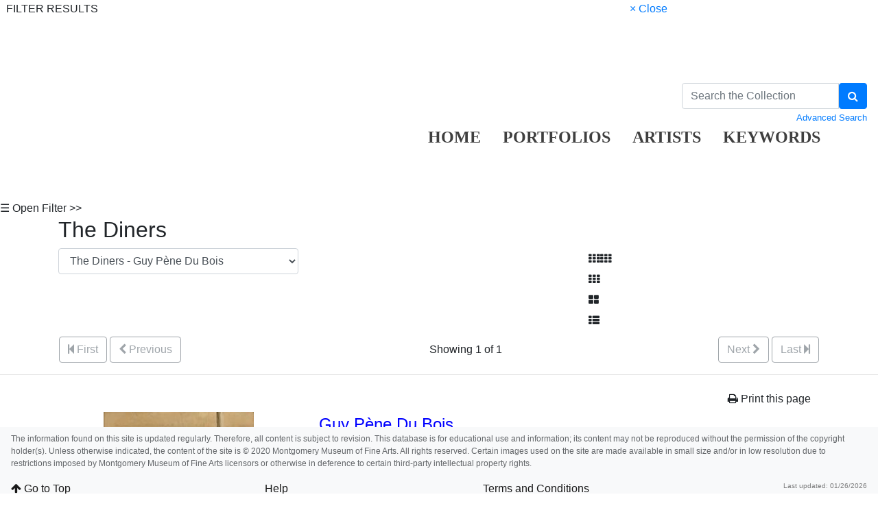

--- FILE ---
content_type: text/html; charset=UTF-8
request_url: https://collection.mmfa.org/objects-1/info/3680?sort=0
body_size: 8685
content:
<!DOCTYPE html PUBLIC "-//W3C//DTD XHTML 1.0 Transitional//EN"
        "http://www.w3.org/TR/xhtml1/DTD/xhtml1-transitional.dtd">
<!--Objects-1/info.htm-->
<html lang="en">

<head>
    <title>MMFA - The Diners</title>
    <meta http-equiv="content-type" content="text/html; charset=ISO-8859-1">
<meta name="viewport" content="width=device-width, initial-scale=1">

<link rel="stylesheet" type="text/css" href="https://maxcdn.bootstrapcdn.com/font-awesome/4.7.0/css/font-awesome.min.css" />


        <!-- start scripts -->
	<link rel="icon" href="/graphics/favicon.ico" type="image/x-ico" />

    <!-- inserts JavaScript at the top of every page -->
    <!-- <script type="text/javascript" src="/scripts/jquery-3.1.0.min.js"></script> -->
    <!-- <script src="https://ajax.googleapis.com/ajax/libs/jquery/3.3.1/jquery.min.js"></script> -->
    <script src="https://ajax.googleapis.com/ajax/libs/jquery/3.5.1/jquery.min.js"></script>

	<!-- <script src="https://code.jquery.com/jquery-1.12.4.js"></script>
    <script src="https://code.jquery.com/ui/1.12.1/jquery-ui.js"></script> -->
	<script src="https://cdnjs.cloudflare.com/ajax/libs/popper.js/1.14.7/umd/popper.min.js" integrity="sha384-UO2eT0CpHqdSJQ6hJty5KVphtPhzWj9WO1clHTMGa3JDZwrnQq4sF86dIHNDz0W1" crossorigin="anonymous"></script>

	<link rel="stylesheet" href="https://stackpath.bootstrapcdn.com/bootstrap/4.3.1/css/bootstrap.min.css" integrity="sha384-ggOyR0iXCbMQv3Xipma34MD+dH/1fQ784/j6cY/iJTQUOhcWr7x9JvoRxT2MZw1T" crossorigin="anonymous">
	<script src="https://stackpath.bootstrapcdn.com/bootstrap/4.3.1/js/bootstrap.min.js" integrity="sha384-JjSmVgyd0p3pXB1rRibZUAYoIIy6OrQ6VrjIEaFf/nJGzIxFDsf4x0xIM+B07jRM" crossorigin="anonymous"></script>

	<script src="https://unpkg.com/isotope-layout@3/dist/isotope.pkgd.min.js"></script>

	<script async src="https://www.googletagmanager.com/gtag/js?id=UA-113076750-1"></script>
	<script type="text/javascript" src="/scripts/ga_tags.js"></script>

    <script type="text/javascript" src="/scripts/highslide/highslide-full.min.js"></script>
    <link rel="stylesheet" type="text/css" href="/scripts/highslide/highslide.css" />
    <script type="text/javascript" src="/scripts/highslideinit.js"></script>
	
	<script type="text/javascript" src="/scripts/myscript.js"></script>
	<script async src="https://www.googletagmanager.com/gtag/js?id=UA-xxx"></script>
	<script type="text/javascript" src="/scripts/ga_tags.js"></script>

	<link rel="stylesheet" href="https://ajax.googleapis.com/ajax/libs/jqueryui/1.12.1/themes/smoothness/jquery-ui.css">
	<script src="https://ajax.googleapis.com/ajax/libs/jqueryui/1.12.1/jquery-ui.min.js"></script>

	<link id="bsdp-css" href="/scripts/bootstrap-datepicker/css/bootstrap-datepicker3.min.css" rel="stylesheet">
	<script src="/scripts/bootstrap-datepicker/js/bootstrap-datepicker.min.js"></script>
	<link rel="stylesheet" type="text/css" href="/kioskstyles.css"/>
    <script type="text/javascript">
		function getGallerySystemsCookie(name) {
			var value = "; " + document.cookie;
			var parts = value.split("; GSWK_" + name + "=");
			if (parts.length >= 2) {
				return parts.pop().split(";").shift();
			} else {
				return "";
			}
		}

		// console.log(jQuery);
        function getStyleObj (obj) {
            // returns a 'style' object that's properly formatted for the user's browser
            if(is.ns5) {
                styleObj = document.getElementById(obj).style;
            }
            else if(is.ie) {
                styleObj = eval("document.all." + obj + ".style");
            }
            else if(is.ns) {
                styleObj = eval("document." + obj);
            }

            return styleObj;
        }

        function menuOn(selMenu) {
            // // Change the background color of selMenu on mouse rollover.
            // var obj = getStyleObj(selMenu);
            // obj.backgroundColor ="#000";
            // //this color corresponds to the .menu a:hover bgcolor set in kioskstyles.css
        }

        function menuOff(selMenu) {
            // // Remove the background color of selMenu on mouse rollout.
            // if(currentMenu == selMenu) {
            //     // this is the 'current' menu; it should continue to look selected;
            //     setMenu(selMenu);
            // } else {
            //     var obj = getStyleObj(selMenu);
            //     obj.backgroundColor ="";
            // }
        }

        var currentMenu = "";

        function setMenu(selMenu) {
            // // Changes the background color of the selected menu
            // // This function is called in the 'onload' script of <body> tags.
            // currentMenu = selMenu;
            // var obj = getStyleObj(selMenu);
            // obj.backgroundColor ="#666666";
        }

        function showHelp(theURL) {
            theURL = '/Help/'+theURL+'.htm';
            var newWindow = window.open(theURL,'Help','width=300,height=400,scrollbars,resizable');
        }

        function addToPort(SessionID,Sequence,objID) {
            document.theForm.objID.value = objID;
            suffix = "?sid="+SessionID + "&x=" + Sequence;
            var portWind = window.open("/Kiosk/ChoosePort.htm"+suffix,"ChoosePort","height=150,width=300")
        }

        function addIDs() {
            document.theForm.action = document.theForm.action+document.theForm.portID.value+"*"+document.theForm.objID.value+suffix;
            document.theForm.submit();
        }

      $(document).ready( function() {
        $( "#accordion" ).accordion({
          collapsible: true,
          header: '.other-info',
          heightStyle: "content",
          active: false
        });
      } );

 
/* ^^^^^^^^^^^^^^^^^^^^^^^^^^^^^^^^^^^^^^^^^^^^^^^^^^^^^^^^^^^^^^
Disable context menu on images by GreenLava (BloggerSentral.com)
Version 1.0
You are free to copy and share this code but please do not remove this credit notice.
^^^^^^^^^^^^^^^^^^^^^^^^^^^^^^^^^^^^^^^^^^^^^^^^^^^^^^^^^^^^^^ */

   function nocontext(e) {
     var clickedTag = (e==null) ? event.srcElement.tagName : e.target.tagName;
     if (clickedTag == "IMG") {
       alert(alertMsg);
       return false;
     }
   }
   var alertMsg = "Right-click is disabled.";
   document.oncontextmenu = nocontext;
  //-->

    </script>
    <!-- have this at the end -->
    <link rel="stylesheet" type="text/css" href="/css/filterbox.css"/>
    <script type="text/javascript" src="/scripts/filterbox.js"></script>

    <!-- end scripts -->



    <script type="text/javascript">
        function submitPop(page, SessionID) {
            self.document.forms["popup"].action = "/OBJ" + "?sid=" + SessionID + "&rec=" + (page + 1);
            self.document.forms["popup"].submit();
        }

        function goFullscreen(id) {
            var element = document.getElementById(id);
            if (element.mozRequestFullScreen) {
                element.mozRequestFullScreen();
            } else if (element.webkitRequestFullScreen) {
                element.webkitRequestFullScreen();
            }
        }
    </script>
    <script type="text/javascript" src="/scripts/html5media.min.js"></script>
    <script type="text/javascript" src="http://maps.google.com/maps/api/js?sensor=true"></script>
    <script type="text/javascript" src="/scripts/gmaps/gmaps.js"></script>
    <script type="text/javascript" src="/scripts/gmaps/prettify.js"></script>

    <!-- mediaelement -->
    <!-- <script src="http://mediaelementjs.com/js/mejs-2.21.0/mediaelement-and-player.min.js"></script> -->
    <!-- <link   href="http://mediaelementjs.com/js/mejs-2.21.0/mediaelementplayer.min.css" rel="Stylesheet" /> -->
    <!-- <link   href="http://mediaelementjs.com/js/mejs-2.21.0/mejs-skins.css" rel="stylesheet" /> -->
    <script src="https://cdnjs.cloudflare.com/ajax/libs/mediaelement/2.21.0/mediaelement-and-player.min.js"></script>
    <link   href="https://cdnjs.cloudflare.com/ajax/libs/mediaelement/2.21.0/mediaelementplayer.min.css" rel="Stylesheet" />
    <link   href="https://cdnjs.cloudflare.com/ajax/libs/mediaelement/2.21.0/mejs-skins.min.css" rel="stylesheet" />

    <script type="text/javascript">
        var map;
        var Lat = '';
        var Lon = '';

        $(document).ready(function() {
            prettyPrint();
            map = new GMaps({
                div: '#map',
                zoom: 5,
                lat: Lat,
                lng: Lon
            });
            map.addMarker({
                lat: Lat,
                lng: Lon,
                title: '',
                details: {
                    database_id: 42,
                    author: 'HPNeo'
                },
                click: function(e) {
                    if (console.log)
                        console.log(e);
                    alert('You clicked in this marker');
                }
            });
            map.addMarker({
                lat: Lat,
                lng: Lon,
                title: 'Marker with InfoWindow',
                infoWindow: {
                    content: '<p> </p>'
                }
            });
        });
    </script>
</head>

<body class="clearfix">
    <div id="filterBox" class="sidenav">
    <div id="title">
		<table width="100%"><tr>
			<td>&nbsp;&nbsp;FILTER RESULTS</td>
			<td class="closebtn"><a href="javascript:void(0)" onclick="closeNav()">&times; Close</a></td>
		</tr></table>
    </div>

    <div id="filterFields">
        
        

		
		

		
		

		
		

		
		
	</div>
</div>

    <div id="main">
        <a class="skippy sr-only sr-only-focusable" role="navigation" aria-label="Skip links" href="#main">
    Skip to Content
</a>

<header  style= "height: 250px" class="navbar navbar-expand-md navbar-light bg-none mb-3">
    <a class="navbar-brand mr-auto" href="https://mmfa.org" target="_blank">
       <div class="logo" style="display:inline;"></div>

    </a>

    <ul class="navbar-nav mt-2 mt-lg--4 px-2" style="position:absolute; top:140px; left:600px">
        <li class="nav-item px-2">
            <a class="nav-link" style="font-family: hnc;color: black;opacity: 0.75;font-weight:bold;font-size: 24px;" href="/">HOME</a>
        </li>


				
              <li class="nav-item px-2">  
                    <a class="nav-link" style="font-family: hnc; color: black;opacity: 0.75;font-weight:bold;font-size: 24px;" href="/portfolios/list?records=12">PORTFOLIOS</a>
                </li>
                
                
                
               <li class="nav-item px-2"> 
                    <a class="nav-link" style="font-family: hnc;color: black;opacity: 0.75;font-weight:bold;font-size: 24px;" href="/kiosk/BrowseArtist.htm">ARTISTS</a>
                </li>
               			   
               <li class="nav-item px-2"> <a class="nav-link" style="font-family: hnc;color: black;opacity: 0.75;font-weight:bold;font-size: 24px;" href="/kiosk/BrowseKeywords.htm">KEYWORDS</a></li>
                <li class="nav-item px-2"></li>

    </ul>

      <form class="form-inline my-2 my-lg-0" role="search" action="/4DACTION/HANDLECGI/Search" method="post">
        <input type="hidden" name="SearchField4" value="mfs"/>
        <input type="hidden" name="SearchOp4" value="all"/ id="SearchOp4">
        <input type="hidden" name="SearchTable" value="Objects_1"/>
        <input type="hidden" name="display" value="portfolio"/>
        <input type="hidden" name="records" value="50"/>
        <input type="hidden" name="sort" value="9"/>
		<input type="hidden" name="search_type" value="quick_search">

        <div style="max-width:270px" >
            <div class="input-group">
                <input class="form-control" type="text" placeholder="Search the Collection" size="35" name="SearchValue4" value=""/>
                <span class="input-group-btn">
                    <button type="submit" class="btn btn-primary" aria-label="Search Collection" name="doSubmit" style="height:100%;">
                        <i class="fa fa-search"></i>
                    </button>
                </span>
            </div>
            <div class="float-left small">
               
            </div>
            <div class="float-right small" style="padding-top:3px;">
                <a href="/kiosk/search.htm">Advanced Search</a>
            </div>
        </div>
    </form>

    
</header>

		<span onclick="openNav()" id="openFilterBtn" class="sticky-top">&#9776; Open Filter &gt;&gt;</span>


    <div class="container">
        <h2>The Diners</h2>

        <div class="row">
            <div class="col col-sm col-md-5 col-lg-4 col-xl-4 mr-auto">
                <form id='popup' name='popup' method='get' action='/objects-1/info?query=_ID%20%3D%20%223680%22&sort=0' style="text-align:center;">
                    <input type='hidden' name='query' id='query' value='_ID%3D3680' />
                    <select class="form-control" name='page' title='page' id='page' onchange='document.forms["popup"].submit()'>
                          <!-- loads the first record -->
                        
                            <option value='1'  selected='selected' >
                                The Diners - Guy Pène Du Bois
                            </option>
                        
                    </select>
                </form>
            </div>

              <!-- reloads the record -->

            <div class="col col-sm col-md-4 col-lg-4 col-xl-4"> <!-- display options -->
                <div class="display-options" style="display:inline;">
	                        <div claass="navtxt">
                            <a class="btn btn-default" href="/objects-1/tiny_thumbnails?records=500&query=_ID%20%3D%20%223680%22&sort=0" aria-label="Go to Tiny Thumbnails view">
                                <i class="fa fa-th" aria-hidden="true" style="margin-right:1px;"></i><i class="fa fa-th" aria-hidden="true"></i>
                            </a>
                        </div>
                    <div claass="navtxt">
                        <a class="btn btn-default" href="/objects-1/thumbnails?records=20&query=_ID%20%3D%20%223680%22&sort=0" aria-label="Go to Thumbnails view">
                            <i class="fa fa-th" aria-hidden="true"></i>
                        </a>
                    </div>
                    <div claass="navtxt">
                        <a class="btn btn-default" href="/objects-1/portfolio?records=12&query=_ID%20%3D%20%223680%22&sort=0" aria-label="Go to Portfolio view">
                            <i class="fa fa-th-large" aria-hidden="true"></i>
                        </a>
                    </div>
                    <div claass="navtxt">
                        <a class="btn btn-default" href="/objects-1/list?records=25&query=_ID%20%3D%20%223680%22&sort=0" aria-label="Stay on list view">
                            <i class="fa fa-th-list"></i>
                        </a>
                    </div>
                </div>
            </div>
        </div>

        <!-- start pagenavigation -->

<!-- draws next/previous links at the top of every page that has a record selection -->

<style>
    .pager {
        margin-bottom: 0;
        padding-bottom: 0;
    }
    .pager li > span.textOnly {
      display: inline-block;
      padding: 5px 14px;
      background-color: #fff;
      border: 0;
    }
</style>

<table width=100% class="mt-2">
    <tr>
        <td>
            
                <button type="button" class="btn btn-outline-secondary" disabled>
                    <span class="fa fa-step-backward" aria-hidden="true"></span>
                    First
                </button>
                <button type="button" class="btn btn-outline-secondary" disabled>
                    <span class="fa fa-chevron-left" aria-hidden="true"></span>
                    Previous
                </button>
            
        </td>
        <td class="text-center">
            
        		Showing 1 of 1
        	
        </td>
        <td>
            <div class="float-right">
                
                    <button type="button" class="btn btn-outline-secondary" disabled>
                        Next
                        <span class="fa fa-chevron-right" aria-hidden="true"></span>
                    </button>
                    <button type="button" class="btn btn-outline-secondary" disabled>
                        Last
                        <span class="fa fa-step-forward" aria-hidden="true"></span>
                    </button>
                
            </div>
        </td>
    </tr>
</table>

<p class="err"></p>

<!-- end pagenavigation -->

    </div>

    <hr/>

    <div style="position: relative;">


        <div class="container">
            <a name="main"></a>

            <div class="text-right">
                <a class="btn btn-default" onclick="window.print();return false;" href="#">
                    <i class="fa fa-print"></i> Print this page
                </a>
            </div>

            <div class="row">
                <div class="col-xl-4 col-lg-4 col-md-6 col-sm-12 cols-xs-12 text-center">
                    
                       
                            <img src="/media/Previews/1989/1989.0002.0010.or.png"
                                 height="300"
                                 width="219"
                                 alt="Image of The Diners"
                                 style="max-width:300px;max-height:300px;" />
                        
                    


<br><br>

                              





                </div>

                <div class="col">
                    
                    
                    
                        
                            
                            
                            <a href="/artist-maker/info/378" style="color:blue;font-size:24px;">
                                 Guy Pène Du Bois<br>
                            </a>
                            
                            
                            
                            American, 
                            1884&#x2013;1958
                            
                            
                            
                            
							<!-- born but not dead yet-->
                            
                            
                            
                            
                            
                            
                        
                            
                                <em>
                                  
                                </em>
                            
                            <br/>
                        
                    
                    <br/>

                    <h4>
                       <i> The Diners</i>
                    </h4>

                    
                        about 1912<br/>
                    


                    



                    <br/>                   

                    
                        <div>
                            <strong>Object Type:</strong>
                            Painting
                        </div>
                    


                    

                    
                        <div>
                            <strong>Creation Place:</strong>
                            North America, American, New York
                        </div>
                    

                    
                       <div>
                            <strong>Dimensions:</strong>
                       </div>
                        20 in. x 15 in. (50.8 cm x 38.1 cm)<br/>
                    


                    
                        <div>
                            <strong>Medium and Support:</strong>
                            Oil on wood panel
                        </div>
                    
					
                    
                        <div>
                            <strong>Accession Number:</strong>
                            1989.0002.0010
                        </div>
                    
					<br>
                    
                        <div>
                            <strong>Credit Line:</strong>
                            Montgomery Museum of Fine Arts, Montgomery, Alabama, The Blount Collection
                        </div>
                    
					


					
          			
      				
      				
            		<br>
   						<div class="onView"><b>Currently On View</b></div> 
            		
          			         
          			  
					
                    

                    
                        <div>		<br><br>
                            "The Diners" dates from early in du Bois’ career. During this period, du Bois was actively writing art criticism for several publications, as well as assisting with the organization of the Armory Show, and thus his paintings were executed as time allowed. While he painted on canvas, during this stage of his career he also painted on wooden panel, which is the support for this work.  The subject matter—upper class individuals seen in a public setting—was typical for the artist both in his early painted works and in his drawings.  <br/> <br/>"The Diners" illustrates an important aspect of the artist’s approach to his subject matter; that is the relationship between men and women of the upper classes. In this work, both parties are quite reserved, isolated from both their environment and from each other. The sideways glance of the waiter who stands at the ready reinforces the air of tension in this arrested moment. Compositionally, the isolation of the figures is increased by the reflected light on the surface of the table and the shadow of the support column that falls between them.  The stiffness of the figures is further accentuated by the architectural columns that anchor them visually. This cool and dispassionate presentation reflects du Bois’ frequent observation of members of the upper classes as participants in a drama of quiet desperation. <br/> <br/>American Paintings from the Montgomery Museum of Fine Arts, 2006, cat. no. 66, p. 152.
                        </div>
                    

                </div>
            </div>

            
            

            
            
                <p>
                    <div class="p-1 border-bottom bg-light mt-4">
                        <span class="lead"> Keywords</span>
                        <em class="small text-muted">
                            Click a term to view the records with the same keyword
                        </em>
                    </div>
                    <div class="row">
                        
                            <div class="col">
                                <a class="text-nowrap" href="/objects-1/thumbnails?records=20&query=keywordPath=F">
                                    Portraits
                                </a>
                                
                            </div>
                        
                            <div class="col">
                                <a class="text-nowrap" href="/objects-1/thumbnails?records=20&query=keywordPath=N">
                                    Figure Groups
                                </a>
                                
                            </div>
                        
                            <div class="col">
                                <a class="text-nowrap" href="/objects-1/thumbnails?records=20&query=keywordPath=CT">
                                    Dining
                                </a>
                                
                            </div>
                        
                            <div class="col">
                                <a class="text-nowrap" href="/objects-1/thumbnails?records=20&query=keywordPath=CW">
                                    Table
                                </a>
                                
                            </div>
                        
                            <div class="col">
                                <a class="text-nowrap" href="/objects-1/thumbnails?records=20&query=keywordPath=IQ">
                                    Fancy Hat
                                </a>
                                
                            </div>
                        
                            <div class="col">
                                <a class="text-nowrap" href="/objects-1/thumbnails?records=20&query=keywordPath=MU">
                                    Waiter
                                </a>
                                
                            </div>
                        
                            <div class="col">
                                <a class="text-nowrap" href="/objects-1/thumbnails?records=20&query=keywordPath=RZ">
                                    Fashion
                                </a>
                                
                            </div>
                        
                            <div class="col">
                                <a class="text-nowrap" href="/objects-1/thumbnails?records=20&query=keywordPath=UQ">
                                    Restaurant
                                </a>
                                
                            </div>
                        
                            <div class="col">
                                <a class="text-nowrap" href="/objects-1/thumbnails?records=20&query=keywordPath=UR">
                                    Menu
                                </a>
                                
                            </div>
                        
                    </div>
                </p>
            

            <!-- Display map with gmaps.js -->
            <!-- This code is dependent on having Latitude and Longitude data in two object fields, such as User_Def_7 and User_Def_8 in the example below.  The code can be changed for any two Object fields. Be sure to adjust the script in the header if different fields are used. -->
            

            
            

            
            



            
            
            

            
            

              <!-- store our current record ID -->
            

            

            


            
            
            
            
                <p>
                    <div class="p-1 border-bottom bg-light mt-4">
                        <span class="lead">Portfolio List</span>
                        <em class="small text-muted">
                            Click a portfolio name to view all the objects in that portfolio
                        </em>
                    </div>
                    This object is a member of the following portfolios:
                    <div class="d-flex flex-wrap align-self-start">
                        
                            <div class="m-4">
                                <a href="/objects-1/portfolio?records&#61;12&amp;query&#61;Portfolios&#37;20&#37;3D&#37;20&#37;22981&#37;22&amp;sort&#61;0">
                                    <img src="/media/Thumbnails/Portfolio/981.png"
                                          height="128"
                                          width="102"
                                          alt="Thumbnail image of Classification: Painting">
                                    <br/>
                                    Classification: Painting
                                </a>
                            </div>
                        
                    </div>
                </p>
            

        </div>
    </div>

    <!-- <div id="clearDiv"></div> -->

    <div class="container">
        <hr/>
<p>
    <em>
        Your current search criteria is: Object is &quot;The Diners&quot;.
    </em>
</p>

        

        <br>
        <form id="theForm" name="theForm" action="/UAdd" method="get">
    <input type="hidden" value="1" name="portID"/>
    <input type="hidden" value="" name="objID"/>
    <input type="hidden" value="" name="name"/>
    <input type="hidden" value="" name="sid"/>
</form>
        <br>
        <br>

        


    </div>

    
<!-- blank space at bottom of page so that the footer nav doesn't overlap the content-->
<div class="d-block d-sm-none" style="height:110px;">&nbsp;</div> 
<div class="d-none d-sm-block d-lg-none" style="height:160px;">&nbsp;</div>
<div class="d-none d-lg-block" style="height:110px;">&nbsp;</div>

<nav class="small navbar fixed-bottom navbar-light bg-light">

    <p style="width:100%;opacity: 0.7;font-size: 12px;;height:65px;">
The information found on this site is updated regularly. Therefore, all content is subject to revision. This database is for educational use and information; its content may not be reproduced without the permission of the copyright holder(s). Unless otherwise indicated, the content of the site is © 2020 Montgomery Museum of Fine Arts. All rights reserved. Certain images used on the site are made available in small size and/or in low resolution due to restrictions imposed by Montgomery Museum of Fine Arts licensors or otherwise in deference to certain third-party intellectual property rights.    </p>
<b><br>

<nav class="small navbar fixed-bottom navbar-light bg-light" style="height:35px;">
    <p class="navbar-text mr-auto" style="font-size: 16px;height:20px;">
        <a href="#top" id="to-top-button" title="Return to Top">
            <i class="fa fa-arrow-up" aria-hidden="true"></i>
            Go to Top
        </a>
    </p>
	<p class="navbar-text mr-auto" style="font-size: 16px;height:20px;">
	
            <a href="../kiosk/help.htm" target="_blank">Help</a>

	</p>
	<p class="navbar-text mr-auto" style="font-size: 16px;height:20px;">
	
            <a href="../kiosk/terms.htm">Terms and Conditions</a>

	</p>
    
    <p class="navbar-text" style="height:20px;">
        Last updated: 01/26/2026
    </p>
</div>

	</div>
</body>

</html>
